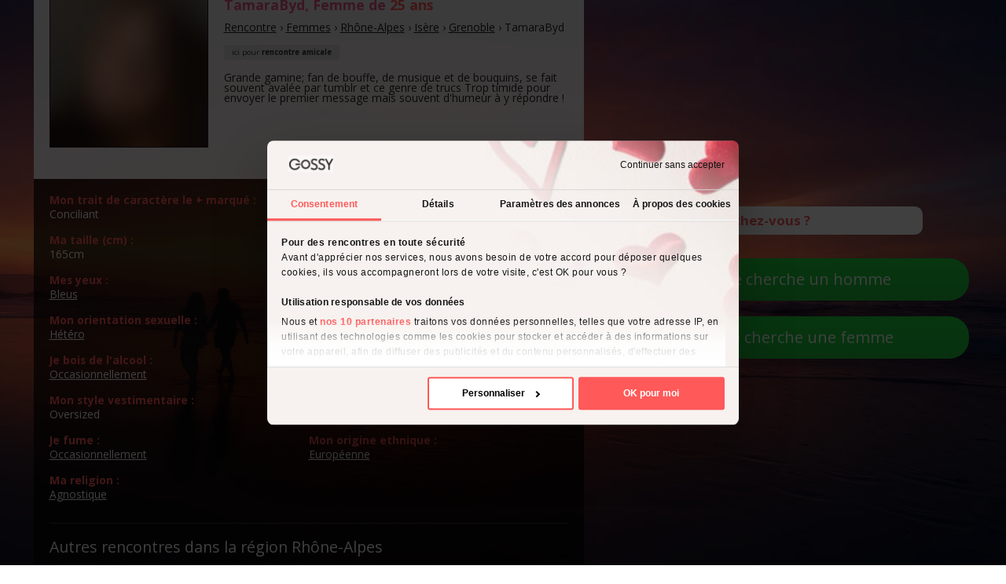

--- FILE ---
content_type: text/html; charset=UTF-8
request_url: https://www.gossy.fr/profile/tamarabyd
body_size: 8087
content:
<!doctype html>
<!--[if IE 7]> <html class="ie ie7" lang="fr" > <![endif]-->
<!--[if IE 8]> <html class="ie ie8" lang="fr" > <![endif]-->
<!--[if IE 9]> <html class="ie ie9" lang="fr" > <![endif]-->
<!--[if gt IE 9]> <!--><html lang="fr" > <!--<![endif]-->
<head>
<script id="CookiebotConfiguration" type="application/json" data-cookieconsent="ignore">
  {
    "Frameworks": {
      "IABTCF2": {
        "AllowedVendors": [91, 226, 755, 1124, 1126, 1256],
        "AllowedGoogleACVendors": [89, 486, 1097, 1186, 1201, 2985]
      }
    }
  }
</script>
<script 
id="Cookiebot"
src="https://consent.cookiebot.com/uc.js"
data-cbid="f61c349a-55b0-4f01-bd28-7ee90f06512b"
data-framework="TCFv2.2"
type="text/javascript"
async
></script>

<script>window ['gtag_enable_tcf_support'] = true;</script>
<script data-cookieconsent="ignore">
  window.dataLayer = window.dataLayer || [];
  function gtag(){dataLayer.push(arguments);}
  gtag('consent', 'default', {
	  'analytics_storage': 'denied',
	  'ad_storage': 'denied',
	  'ad_user_data': 'denied',
	  'ad_personalization': 'denied'
	});
</script>
<!-- Global site tag (gtag.js) - Google Analytics -->
<script async src="https://www.googletagmanager.com/gtag/js?id=UA-20093413-16"></script>
<script data-cookieconsent="ignore">
  window.dataLayer = window.dataLayer || [];
  function gtag(){dataLayer.push(arguments);}
  
  gtag('set', 'url_passthrough', true);
  gtag('js', new Date());
    gtag('config', 'UA-20093413-16', { 'anonymize_ip': true });
  gtag('config', 'AW-1063728858');
      
  
  
  
window.addEventListener('CookiebotOnAccept', function (e) {
	
	if (Cookiebot.consent.statistics){
    	gtag('consent', 'update', {
        	'analytics_storage': 'granted'
        });
        console.log('analytics_storage granted');
    }
    
	if (Cookiebot.consent.marketing){
    	gtag('consent', 'update', {
        	'ad_storage': 'granted',
        	'ad_user_data': 'granted',
        	'ad_personalization': 'granted'
        });
        console.log('ad_storage granted');
    }

}, false);

function CookiebotCallback_OnDialogDisplay(){
	console.log('CookiebotCallback_OnDialogDisplay');
	
	const txt = "Continuer sans accepter";
    document.querySelector(".CybotCookiebotBannerCloseButton").innerHTML = txt;
    
    document.querySelector('#CybotCookiebotDialogBodyButtonDecline').style.display = 'none';
    
  	var newNode = document.createElement('div');
	newNode.innerHTML = "<h2>Pour des rencontres en toute sécurité</h2>Avant d'apprécier nos services, nous avons besoin de votre accord pour déposer quelques cookies, ils vous accompagneront lors de votre visite, c'est OK pour vous ?<br/><br/></div>";
	var parentNode = document.querySelector('#CybotCookiebotDialogBodyContent');
	parentNode.insertBefore(newNode, parentNode.firstChild);
}
  
    
  
</script>



		<meta charset="UTF-8">
		<!--[if IE]><meta http-equiv="X-UA-Compatible" content="IE=edge"><![endif]-->
		<title>TamaraByd, femme de 25 ans, Grande gamine; fan de bouffe, de musique et de bou</title>
				
			
			<link rel="preload" href="/assets/css/home-styles_18.css" as="style" onload="this.rel='stylesheet'">
				
					<link rel="preload" as="image" href="https://static.gossy.fm/blurred_photos/0/photos_210x210/1aa48fc4880bb0c9b8a3bf979d3b917e.jpg" />
			<style type="text/css">
			.clear{clear:both}body{font-size:14px;color:#232124;font-family:open sans,helvetica neue,helvetica,Helvetica,Arial,sans-serif;font-weight:400;font-style:normal;line-height:1;max-width:100%;height:100%;margin:0}body.members.profile span.directory-hereFor{color:#333;background-color:#ddd;padding:5px 10px;display:inline-block;border-radius:3px;margin:2px 0}body.members.profile .friends .title{display:block;font-size:1.4em;color:#fff;font-weight:600;margin-bottom:5px}body.members.profile section .bloc-light h1{font-size:1.8em;color:#e95687;font-weight:600;margin-bottom:5px}body.members.profile section .bloc-light h2{font-size:1.4em;font-weight:400;margin-top:0;margin-bottom:30px}body.members.profile section .friends .photo{width:50px;height:50px;float:left;margin:5px 10px 5px 0}body.members.profile section .bloc-light .photo{width:200px;height:200px;overflow:hidden;border:1px solid #1e1c20;float:left;margin:0 20px 20px 0}ul.directory-menu li a,ul.directory-menu li a:visited{color:#fff;text-decoration:none;background-color:#353337;padding:5px 10px;display:inline-block;border-radius:3px;margin:2px 0}body.members.profile .bloc-dark{background-color:rgba(0,0,0,.7);padding:20px}body.members.profile .bloc-light{background-color:rgba(255,255,255,.9)!important;padding:20px}body.members.profile .bloc-dark-top{border-top-right-radius:20px;border-top-left-radius:20px}body.members.profile .bloc-dark-bottom{border-bottom-right-radius:20px;border-bottom-left-radius:20px}body.members.profile #main-content{display:flex;align-items:center;justify-content:space-around;height:100vh;margin:0}body.members.profile section .details ul{font-size:1.4em}ul.directory-menu{font-size:1.2em}body.members.profile section .bloc-light p{font-size:1.4em}body.members.profile section .details ul li{display:inline-block;width:50%;margin-bottom:20px}@media (max-width:900px){body.members.profile #main-content{flex-direction:column;height:auto;padding-bottom:50px}body.members.profile section{margin-top:20px!important}}body.members.profile section{margin-right:20px!important;margin-left:20px!important;max-width:700px;font-size:.7em;flex-shrink:2}.choiceGenderContainer{position:initial!important}aside.register-zone{position:relative!important;flex-grow:2;max-width:450px}
			</style>
						
						
		
		<meta name="viewport" content="width=device-width, initial-scale=1, maximum-scale=1">
		
		
		<link rel="apple-touch-icon" href="/assets/img/apple-touch-icon.png" />
		   		<link rel="manifest" href="/manifest.json">
		<link href='https://fonts.gstatic.com' rel='preconnect' crossorigin>
				<link href='https://ajax.googleapis.com' rel='preconnect' crossorigin>
		<link href='https://www.google.com' rel='preconnect' crossorigin>
		<link href='https://static.vivaflirt.fr' rel='preconnect' crossorigin>
					
			<link rel="stylesheet" type="text/css" href="//fonts.googleapis.com/css?family=Open+Sans:300,400,700&display=swap" media="print" onload="this.onload=null;this.media='all'">
		
				<link rel="shortcut icon" href="/assets/img/favicon.png" />
		
					<meta name="og:image" content="https://static.gossy.fm/blurred_photos/0/photos_210x210/1aa48fc4880bb0c9b8a3bf979d3b917e.jpg" />
   		   		
   					<meta name="og:image:type" content="image/jpeg" />
   		   		
   		   		
   				
					<meta name="description" content="Grande gamine; fan de bouffe, de musique et de bou" />
   				
				
					<link rel="canonical" href="https://www.gossy.fr/profile/tamarabyd" />
						
						
				
				
		
				
</head>

<body data-has-current-cancelled-sub="0" class="members profile ">




<script type='text/javascript'>
if(!iframe_canvas_fb){
	googletag.cmd.push(function() {


		var mappingLeaderboard = googletag.sizeMapping().
		addSize([970, 0 ], [970, 90]).
		addSize([728, 0 ], [728, 90]).
		addSize([468, 0 ], [468, 60]).
		addSize([300, 0 ], [300, 250]).
		addSize([250, 0 ], [250, 250]).
		addSize([1, 0 ], [320, 50]).
		build();


		var mappingBox = googletag.sizeMapping().
		addSize([300, 0 ], [300, 250]).
		addSize([250, 0 ], [250, 250]).
		addSize([1, 0 ], [125, 125]).
		build();
		
	googletag.defineSlot('/19395902/GD_profile_private_top_300x250', [[125, 125], [250, 250], [300, 250]], 'div-gpt-ad-profile_private_top').defineSizeMapping(mappingBox).addService(googletag.pubads());
	//googletag.defineSlot('/19395902/GD_header_970x90', [[320, 50], [250, 250], [300, 250], [468, 60], [728, 90], [970, 90]], 'div-gpt-ad-header').defineSizeMapping(mappingLeaderboard).addService(googletag.pubads());
	//googletag.defineSlot('/19395902/GD_footer_728x90', [[320, 50], [250, 250], [300, 250], [468, 60], [728, 90], [970, 90]], 'div-gpt-ad-footer').defineSizeMapping(mappingLeaderboard).addService(googletag.pubads());
	googletag.pubads().setRequestNonPersonalizedAds(1);	googletag.pubads().enableSingleRequest();
	googletag.pubads().collapseEmptyDivs(); 
	googletag.enableServices();
	});
}
</script>



<script type='text/javascript'>
//Register service worker to control making site work offline

if('serviceWorker' in navigator) {
  navigator.serviceWorker
           .register('/sw.js')
           .then(function() { console.log('Service Worker Registered'); });
}
</script>


<div class="main-container container" itemscope itemtype="http://data-vocabulary.org/Person">
	<div id="main-content" class="content">
		<section>
					<div class="bloc-dark">
				<div class="friends">
					<span class="title">Rencontre Femme Rhône-Alpes</span>
					
											<div class="photo">
							<a href="/profile/bea4587">
								<img alt="bea4587" title= "bea4587 53 ans Roanne" src="https://static.gossy.fm/blurred_photos/0/photos_90x90/298f95e1bf9136124592c8d4825a06fc.jpg"/>
							</a>
						</div>
											<div class="photo">
							<a href="/profile/dododesiles">
								<img alt="dododesiles" title= "dododesiles 60 ans Romans-sur-Isère" src="https://static.gossy.fm/blurred_photos/0/photos_90x90/26e359e83860db1d11b6acca57d8ea88.jpg"/>
							</a>
						</div>
											<div class="photo">
							<a href="/profile/florence1188">
								<img alt="florence1188" title= "florence1188 43 ans Chazelles-sur-Lyon" src="https://static.gossy.fm/blurred_photos/0/photos_90x90/6081594975a764c8e3a691fa2b3a321d.jpg"/>
							</a>
						</div>
											<div class="photo">
							<a href="/profile/sandyyy">
								<img alt="sandyyy" title= "sandyyy 31 ans Thyez" src="https://static.gossy.fm/blurred_photos/0/photos_90x90/57aeee35c98205091e18d1140e9f38cf.jpg"/>
							</a>
						</div>
											<div class="photo">
							<a href="/profile/peny3205">
								<img alt="peny3205" title= "peny3205 42 ans Les Roches-de-Condrieu" src="https://static.gossy.fm/blurred_photos/0/photos_90x90/46922a0880a8f11f8f69cbb52b1396be.jpg"/>
							</a>
						</div>
											<div class="photo">
							<a href="/profile/christine7648">
								<img alt="christine7648" title= "christine7648 59 ans Valence" src="https://static.gossy.fm/blurred_photos/0/photos_90x90/f0e52b27a7a5d6a1a87373dffa53dbe5.jpg"/>
							</a>
						</div>
											<div class="photo">
							<a href="/profile/arielle8642">
								<img alt="arielle8642" title= "arielle8642 72 ans Lyon" src="https://static.gossy.fm/blurred_photos/0/photos_90x90/258be18e31c8188555c2ff05b4d542c3.jpg"/>
							</a>
						</div>
											<div class="photo">
							<a href="/profile/lyi5253">
								<img alt="lyi5253" title= "lyi5253 67 ans Évian-les-Bains" src="https://static.gossy.fm/blurred_photos/0/photos_90x90/28267ab848bcf807b2ed53c3a8f8fc8a.jpg"/>
							</a>
						</div>
										<div class="clear"></div>
											<ul class="directory-menu">
						<li><a class="directory-link" href="/annonces/rencontre-femme-rhone-alpes-22-1b-1.html" >Rencontre femme Rhône-Alpes</a></li><li><a class="directory-link" href="/annonces/rencontre-homme-rhone-alpes-22-1b-1.html" >Rencontre homme Rhône-Alpes</a></li>						</ul>
					
				</div>
			</div>
						<div class="bloc-light">
				<div class="photo">
					<img itemprop="image" src="https://static.gossy.fm/blurred_photos/0/photos_210x210/1aa48fc4880bb0c9b8a3bf979d3b917e.jpg" alt="TamaraByd"/>
				</div>
				<div class="infos">
					<h1><span itemprop="name">TamaraByd</span>, Femme	de 							<a href="/annonces/rencontre-femme-de-20-ans-et-plus-b2-1.html">25 ans</a></h1>
					<p itemprop="address" itemscope itemtype="https://schema.org/PostalAddress https://schema.org/BreadcrumbList"> <span itemprop="itemListElement" itemscope itemtype="https://schema.org/ListItem"><a itemscope itemprop="item" itemtype="https://schema.org/WebPage" itemid="/" href="/" title="Site de rencontre"><span itemprop="name">Rencontre</span></a><meta itemprop="position" content="1" /></span> › <span itemprop="itemListElement" itemscope itemtype="https://schema.org/ListItem"><a itemscope itemprop="item" itemtype="https://schema.org/WebPage" itemid="/annonces/rencontre-femme-1.html" href="/annonces/rencontre-femme-1.html" title="Rencontrer une femme"><span itemprop="name">Femmes</span></a><meta itemprop="position" content="2" /></span> › 					
<span itemprop="itemListElement" itemscope itemtype="https://schema.org/ListItem"><a itemscope itemprop="item" itemtype="https://schema.org/WebPage" itemid="/annonces/rencontre-femme-rhone-alpes-22-1b-1.html" href="/annonces/rencontre-femme-rhone-alpes-22-1b-1.html" title=""><span itemprop="addressRegion name">Rhône-Alpes</span></a> › <meta itemprop="position" content="3" /></span>
					
					
					<span itemprop="itemListElement" itemscope itemtype="https://schema.org/ListItem"><a itemscope itemprop="item" itemtype="https://schema.org/WebPage" itemid="/annonces/rencontre-femme-isere-38-1c-1.html" href="/annonces/rencontre-femme-isere-38-1c-1.html" title=""><span itemprop="name">Isère</span></a> › <meta itemprop="position" content="4" /></span>			
					
					<span itemprop="itemListElement" itemscope itemtype="https://schema.org/ListItem"><a itemscope itemprop="item" itemtype="https://schema.org/WebPage" itemid="/annonces/rencontre-femme-grenoble-2083-1d-1.html" href="/annonces/rencontre-femme-grenoble-2083-1d-1.html"><span itemprop="addressLocality name">Grenoble</span></a><meta itemprop="position" content="5" /></span> › 					<span itemprop="itemListElement" itemscope itemtype="https://schema.org/ListItem">
						<span itemprop="name">TamaraByd</span>
						<meta itemprop="position" content="6">
					</span>
				
					</p>
					

											<span class="directory-hereFor">ici pour <a href="/annonces/recherche-femme-pour-rencontre-amicale-1-b3-1.html">rencontre amicale</a></span>
						
					
					<p>Grande gamine; fan de bouffe, de musique et de bouquins, se fait souvent avalée par tumblr et ce genre de trucs

Trop timide pour envoyer le premier message mais souvent d'humeur à y répondre ! </p>
				</div>
				<div class="clear"></div>
			</div>
			<div class="bloc-dark">
							<div class="details">
					<ul>
					<li>
							<span>Mon trait de caractère le + marqué :</span>
																											Conciliant																						</li><li>
							<span>Ma silhouette :</span>
																					
																							<a href="/annonces/rencontre-femme-de-silhouette-normale-28-c3-1.html">équilibrée</a>
													
																	
																						</li><li>
							<span>Ma taille (cm) :</span>
																											165cm																						</li><li>
							<span>Ma longueur de cheveux :</span>
																											Mi-longs																						</li><li>
							<span>Mes yeux :</span>
																											<a href="/annonces/rencontre-femme-aux-yeux-bleus-39-c8-1.html">Bleus</a>
																						</li><li>
							<span>Le plus attirant chez moi :</span>
																											Mes yeux																						</li><li>
							<span>Mon orientation sexuelle :</span>
																											<a href="/annonces/rencontre-femme-hetero-57-c10-1.html">Hétéro</a>
																						</li><li>
							<span>Ma situation familiale :</span>
																																								<a href="/annonces/rencontre-femme-celibataire-74-c11-1.html">Célibataire</a>
																			
	
																						</li><li>
							<span>Je bois de l'alcool :</span>
																								
																							<a href="/annonces/rencontre-femme-qui-boit-occasionnellement-de-l-alcool-72-c12-1.html">Occasionnellement</a>
																																	</li><li>
							<span>Des enfants ? :</span>
																											Non																						</li><li>
							<span>Mon style vestimentaire :</span>
																											Oversized																						</li><li>
							<span>Mon niveau d'étude :</span>
																											Niveau collège/lycée																						</li><li>
							<span>Je fume :</span>
																																								<a href="/annonces/rencontre-femme-qui-fume-occasionnellement-72-c16-1.html">Occasionnellement</a>
																						
																						</li><li>
							<span>Mon origine ethnique :</span>
																											<a href="/annonces/rencontre-femme-origine-europeenne-62-c17-1.html">Européenne</a>
																						</li><li>
							<span>Ma religion :</span>
																											
																					<a href="/annonces/rencontre-femme-agnostique-99-c18-1.html">Agnostique</a>
																				
																						</li>					</ul>
				</div>
										
							<div class="friends">
					<h2>Autres rencontres dans la région Rhône-Alpes</h2>
					
											<div class="photo">
							<a href="/profile/viviane9740">
								<img alt="viviane9740" src="https://static.gossy.fm/blurred_photos/0/photos_90x90/758874998f5bd0c393da094e1967a72b.jpg"/>
							</a>
						</div>
											<div class="photo">
							<a href="/profile/denise8886">
								<img alt="denise8886" src="https://static.gossy.fm/blurred_photos/0/photos_90x90/dc912a253d1e9ba40e2c597ed2376640.jpg"/>
							</a>
						</div>
											<div class="photo">
							<a href="/profile/eveaurelia4">
								<img alt="eveaurelia4" src="https://static.gossy.fm/blurred_photos/0/photos_90x90/17c276c8e723eb46aef576537e9d56d0.jpg"/>
							</a>
						</div>
											<div class="photo">
							<a href="/profile/Sachat-chat">
								<img alt="Sachat-chat" src="https://static.gossy.fm/blurred_photos/0/photos_90x90/49c9adb18e44be0711a94e827042f630.jpg"/>
							</a>
						</div>
											<div class="photo">
							<a href="/profile/Justine69100">
								<img alt="Justine69100" src="https://static.gossy.fm/blurred_photos/0/photos_90x90/ef4e3b775c934dada217712d76f3d51f.jpg"/>
							</a>
						</div>
											<div class="photo">
							<a href="/profile/crulova">
								<img alt="crulova" src="https://static.gossy.fm/blurred_photos/0/photos_90x90/087408522c31eeb1f982bc0eaf81d35f.jpg"/>
							</a>
						</div>
											<div class="photo">
							<a href="/profile/francesca8327">
								<img alt="francesca8327" src="https://static.gossy.fm/blurred_photos/0/photos_90x90/19ca14e7ea6328a42e0eb13d585e4c22.jpg"/>
							</a>
						</div>
											<div class="photo">
							<a href="/profile/Mer2020">
								<img alt="Mer2020" src="https://static.gossy.fm/blurred_photos/0/photos_90x90/57aeee35c98205091e18d1140e9f38cf.jpg"/>
							</a>
						</div>
										<div class="clear"></div>
											<ul class="directory-menu">
																			
							<li><a class="directory-link" href="/annonces/rencontre-femme-ain-01-1c-1.html">Rencontre Femme Ain</a></li>
								
								
							
																			
							<li><a class="directory-link" href="/annonces/rencontre-femme-ardeche-07-1c-1.html">Rencontre Femme Ardèche</a></li>
								
								
							
																			
							<li><a class="directory-link" href="/annonces/rencontre-femme-drome-26-1c-1.html">Rencontre Femme Drôme</a></li>
								
								
							
																			
							<li><a class="directory-link" href="/annonces/rencontre-femme-isere-38-1c-1.html">Rencontre Femme Isère</a></li>
								
								
							
																			
							<li><a class="directory-link" href="/annonces/rencontre-femme-loire-42-1c-1.html">Rencontre Femme Loire</a></li>
								
								
							
																			
							<li><a class="directory-link" href="/annonces/rencontre-femme-rhone-69-1c-1.html">Rencontre Femme Rhône</a></li>
								
								
							
																			
							<li><a class="directory-link" href="/annonces/rencontre-femme-savoie-73-1c-1.html">Rencontre Femme Savoie</a></li>
								
								
							
																			
							<li><a class="directory-link" href="/annonces/rencontre-femme-haute-savoie-74-1c-1.html">Rencontre Femme Haute Savoie</a></li>
								
								
							
												<li><a class="directory-link" href="/annonces/rencontre-femme-grenoble-2083-1d-1.html">Rencontre Femme Grenoble</a></li>						</ul>
					<div class="clear"></div>
				</div>
						
						</div>
		</section>
		<aside class="register-zone">
			<div class="primary-content"></div>
						<script type="text/javascript">
				if (typeof ga !== 'undefined') {
					ga('send', 'pageview', '/register/displayForm');
				}
			</script>
			
				
			<div class="choiceGenderContainer">
				<div class="choiceGender" data-gender="">
					<div class="coachMsg"><span>Que recherchez-vous ?</span></div>
					<div data-gender="1" data-gender-txt="un homme" class="search-gender btn-form">Je cherche un homme</div>
					<div data-gender="0" data-gender-txt="une femme" class="search-gender btn-form">Je cherche une femme</div>
				</div>
			</div>
			
			<div id="otherChoices" class="otherChoices">
				<div class="coachMsg">
										<p>Ok, vous cherchez <span class="editable genderSearchedTxt" title="Changer">AUCUN</span>.</p>
					Pour vous aider, nous avons besoin de mieux vous connaitre :
				</div>
	            
	            <div class="remplir">
	            		            	<form action="https://www.gossy.fr/" method="post" accept-charset="utf-8" onsubmit="return checkAllForm();"><div style="display:none">
<input type="hidden" name="gossy_csrf_token" value="be172cb4dbec6248258c5d71e2a48fe6" />
</div>	                    <fieldset>
	                        <legend>Créez votre profil <span class="free">gratuitement</span></legend>
	                        <div class="form-table">
	                        
	                        
	                          <div class="form-tr gender ">
	                          	<div class="error_msg"></div>
	                          	<div class="form-tr-inner">
		                            <label for="gender" class="form-td txt-right"></label>
		                            <div class="form-td">
		                            
		                            	<input type="hidden" name="gender" value="" id="genderHidden"  /><select name="genderOnly" id="gender" data-placeholder="..." class="">
<option value="" disabled="disabled" selected="selected">Je suis</option>
<option value="1-">Je suis un homme</option>
<option value="0-">Je suis une femme</option>
</select>		                            
		                            
		                            </div>
	                            </div>
	                          </div>
	                          
	                          
	                          <div class="form-tr birthday starting ">
	                            <div class="error_msg"></div>
	                            <div class="form-tr-inner">
		                            <label for="day" class="form-td txt-right"></label>
		                            <div class="form-td">
		                            	<div class="starting_group">
		                            		Date de naissance
		                            	</div>
			                            <select name="day" id="day" data-placeholder="Jour" class="">
<option value="" disabled="disabled" selected="selected">Jour</option>
<option value="01">01</option>
<option value="02">02</option>
<option value="03">03</option>
<option value="04">04</option>
<option value="05">05</option>
<option value="06">06</option>
<option value="07">07</option>
<option value="08">08</option>
<option value="09">09</option>
<option value="10">10</option>
<option value="11">11</option>
<option value="12">12</option>
<option value="13">13</option>
<option value="14">14</option>
<option value="15">15</option>
<option value="16">16</option>
<option value="17">17</option>
<option value="18">18</option>
<option value="19">19</option>
<option value="20">20</option>
<option value="21">21</option>
<option value="22">22</option>
<option value="23">23</option>
<option value="24">24</option>
<option value="25">25</option>
<option value="26">26</option>
<option value="27">27</option>
<option value="28">28</option>
<option value="29">29</option>
<option value="30">30</option>
<option value="31">31</option>
</select>			                            
			                            <select name="month" id="month" data-placeholder="Mois" class="">
<option value="" disabled="disabled" selected="selected">Mois</option>
<option value="01">Janvier</option>
<option value="02">Février</option>
<option value="03">Mars</option>
<option value="04">Avril</option>
<option value="05">Mai</option>
<option value="06">Juin</option>
<option value="07">Juillet</option>
<option value="08">Août</option>
<option value="09">Septembre</option>
<option value="10">Octobre</option>
<option value="11">Novembre</option>
<option value="12">Décembre</option>
</select>										
										<select name="year" id="year" data-placeholder="Année" class="">
<option value="" disabled="disabled" selected="selected">Année</option>
<option value="2008">2008</option>
<option value="2007">2007</option>
<option value="2006">2006</option>
<option value="2005">2005</option>
<option value="2004">2004</option>
<option value="2003">2003</option>
<option value="2002">2002</option>
<option value="2001">2001</option>
<option value="2000">2000</option>
<option value="1999">1999</option>
<option value="1998">1998</option>
<option value="1997">1997</option>
<option value="1996">1996</option>
<option value="1995">1995</option>
<option value="1994">1994</option>
<option value="1993">1993</option>
<option value="1992">1992</option>
<option value="1991">1991</option>
<option value="1990">1990</option>
<option value="1989">1989</option>
<option value="1988">1988</option>
<option value="1987">1987</option>
<option value="1986">1986</option>
<option value="1985">1985</option>
<option value="1984">1984</option>
<option value="1983">1983</option>
<option value="1982">1982</option>
<option value="1981">1981</option>
<option value="1980">1980</option>
<option value="1979">1979</option>
<option value="1978">1978</option>
<option value="1977">1977</option>
<option value="1976">1976</option>
<option value="1975">1975</option>
<option value="1974">1974</option>
<option value="1973">1973</option>
<option value="1972">1972</option>
<option value="1971">1971</option>
<option value="1970">1970</option>
<option value="1969">1969</option>
<option value="1968">1968</option>
<option value="1967">1967</option>
<option value="1966">1966</option>
<option value="1965">1965</option>
<option value="1964">1964</option>
<option value="1963">1963</option>
<option value="1962">1962</option>
<option value="1961">1961</option>
<option value="1960">1960</option>
<option value="1959">1959</option>
<option value="1958">1958</option>
<option value="1957">1957</option>
<option value="1956">1956</option>
<option value="1955">1955</option>
<option value="1954">1954</option>
<option value="1953">1953</option>
<option value="1952">1952</option>
<option value="1951">1951</option>
<option value="1950">1950</option>
<option value="1949">1949</option>
<option value="1948">1948</option>
<option value="1947">1947</option>
<option value="1946">1946</option>
<option value="1945">1945</option>
<option value="1944">1944</option>
<option value="1943">1943</option>
<option value="1942">1942</option>
<option value="1941">1941</option>
<option value="1940">1940</option>
<option value="1939">1939</option>
<option value="1938">1938</option>
<option value="1937">1937</option>
<option value="1936">1936</option>
<option value="1935">1935</option>
<option value="1934">1934</option>
<option value="1933">1933</option>
<option value="1932">1932</option>
<option value="1931">1931</option>
<option value="1930">1930</option>
<option value="1929">1929</option>
<option value="1928">1928</option>
<option value="1927">1927</option>
</select>		                           
		                            </div>
	                            </div>
	                          </div>
	                                              
	                          
	                          <div class="form-tr locality ">
	                          	<div class="error_msg"></div>
	                          	<div class="form-tr-inner">
		                            <label for="locality" class="form-td txt-right"></label>
		                            <div class="form-td">
		                            	<div class="search_locality_group">
			                            	<input type="text" name="locality" value="" id="locality" class="locality_input" placeholder="Ville"  /><span class="locality_del" style=""></span>
			                            	<input type="hidden" name="locality_reference" value="" id="locality_reference" class="locality_reference_input"  />		                            	</div>
		                            </div>
		                         </div>
	                          </div>
	                          
	                          <div style="display:none;" class="form-tr  email ">
	                            <div class="error_msg"></div>
	                            <div class="form-tr-inner">
		                            <label for="email" class="form-td txt-right"></label>
		                            <div class="form-td">
		                            	<input type="email" name="email" value="" id="email" autocomplete="off" placeholder="E-mail (confidentiel)"  />		                            </div>
		                         </div>
	                          </div>
	                                                    
	                          
	                          <div style="display:none;" class="form-tr username ">
	                            <div class="error_msg"></div>
	                            <div class="form-tr-inner">
		                            <label for="username" class="form-td txt-right"></label>
		                            <div class="form-td">
		                            	<input type="text" name="username" value="" id="username" autocomplete="off" placeholder="Prénom"  />		                            </div>
	                            </div>
	                          </div>
	                          <div style="display:none;" class="form-tr password ">
	                            <div class="error_msg"></div>
	                            <div class="form-tr-inner">
		                            <label for="password" class="form-td txt-right"></label>
		                            <div class="form-td">
		                                <input autocomplete="off" id="password" type="password" name="password" value="" placeholder="Choisir un mot de passe"/>
		                            </div>
	                            </div>
	                          </div>
	                        </div>                    
	                      
	                        <input style="" type="submit" class="btn-form" name="enter" value="Entrer" />
	                        
	                        <div class="legal">
	                            <p><label for="legal">En validant, j'affirme avoir compris et accepté les conditions générales d'utilisation.</label> <a data-options='{"baseClass" : "legalPageIframe"}' data-fancybox data-type="iframe" data-src="/legal/terms?iframe=1" href="javascript:;" title="Lire les conditions générales d'utilisation">(lire)</a></p>                            
	                        </div>
	
	                    </fieldset>
	                </form>
	            </div>
            </div>		</aside>
	</div>
</div>

<!-- Google CDN jQuery -->
<script type="text/javascript" src="//ajax.googleapis.com/ajax/libs/jquery/1.11.0/jquery.min.js"></script>

<!-- Google CDN jQuery UI-->
<script defer type="text/javascript" src="//ajax.googleapis.com/ajax/libs/jqueryui/1.10.4/jquery-ui.min.js"></script>


<!-- Script HP-->
<script defer type="text/javascript" src="/js/home_fr_14.js"></script>


<script type="text/javascript">
  var el = document.createElement('script');
      el.setAttribute('src', 'https://static.axept.io/sdk.js');
      el.setAttribute('type', 'text/javascript');
      el.setAttribute('async', true);
      el.setAttribute('data-id', '5e4168f5730c99249ad67001');
      el.setAttribute('data-cookies-version', 'gossy-base');
  if (document.body !== null) {
    document.body.appendChild(el);
  }

  $(document).ready(function() {


	 	$( ".remplir .form-td" ).on( "focus","select, input", function() {
			$(this).closest('.form-tr').addClass('focus');
		});
	 	$( ".remplir .form-td" ).on( "blur","select, input", function() {
			$(this).closest('.form-tr').removeClass('focus');
		});
	 	$( ".remplir .birthday" ).click(function() {
			$(this).closest('.form-tr').removeClass('starting');
		});

	 	$( ".choiceGender .search-gender" ).click(function() {
		 	var gender = $(this).data('gender');
		 	var genderTxt = $(this).data('genderTxt');
			$('.choiceGender').data('gender', gender);
			if($( window ).height() < 780){
				$("html, body").stop().animate( { scrollTop: $('.primary-content').offset().top + $('.primary-content').height() }, 500);
				//document.getElementById("otherChoices").scrollIntoView();
			}			
			$(this).closest('aside').addClass('choiceGenderOk');

			//mise a jour genderToPost 
			var genderToPost = $( ".otherChoices select#gender" ).val() + gender;
	 		$('.otherChoices input#genderHidden').val(genderToPost);

			$('.otherChoices .genderSearchedTxt').text(genderTxt);
		});

	 	$( ".otherChoices .coachMsg .editable" ).click(function() {
	 		$(this).closest('aside').removeData('gender');
			$(this).closest('aside').removeClass('choiceGenderOk');
			$("html, body").animate({scrollTop : 0}, 500);
		});

	 	$( ".otherChoices select#gender" ).change(function() {
	 		//mise a jour genderToPost 
		 	var genderToPost = $( ".otherChoices select#gender" ).val() + $('.choiceGender').data('gender');
	 		$('.otherChoices input#genderHidden').val(genderToPost);
		});

	 	
	 	setTimeout(function(){
	 		$( ".choiceGender .search-gender" ).addClass('shake');
	    }, 2000);

	 		 	$(window).on('popstate', function (event) {
	 		if ($.fancybox.getInstance()) {
	 			parent.jQuery.fancybox.getInstance().close();
	 		}
	 	});
	 		 	$(document).on('afterLoad.fb', function( e, instance, slide ) {
	 		window.history.pushState("", "Mentions légales", "#");  
	 	});
	  
  });

  
</script>

	
<script defer src="https://static.cloudflareinsights.com/beacon.min.js/vcd15cbe7772f49c399c6a5babf22c1241717689176015" integrity="sha512-ZpsOmlRQV6y907TI0dKBHq9Md29nnaEIPlkf84rnaERnq6zvWvPUqr2ft8M1aS28oN72PdrCzSjY4U6VaAw1EQ==" data-cf-beacon='{"version":"2024.11.0","token":"dae1f59100e240aea428c1c096706c7e","r":1,"server_timing":{"name":{"cfCacheStatus":true,"cfEdge":true,"cfExtPri":true,"cfL4":true,"cfOrigin":true,"cfSpeedBrain":true},"location_startswith":null}}' crossorigin="anonymous"></script>
</body>
</html>